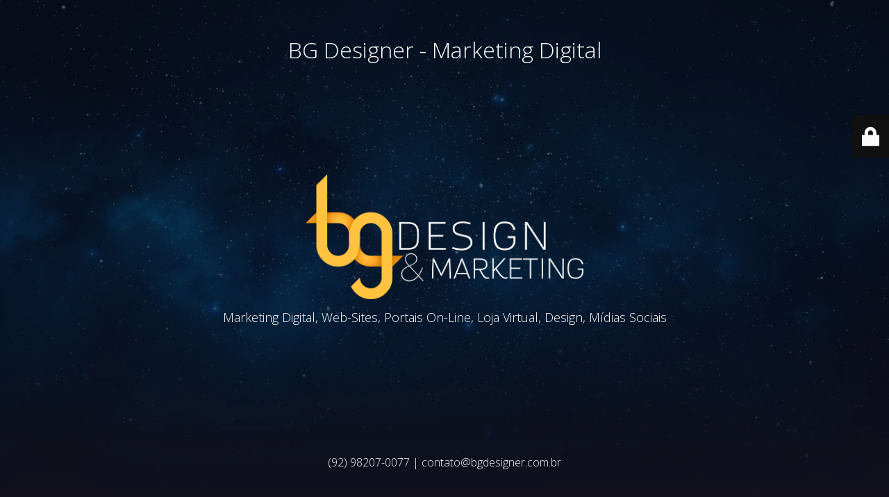

--- FILE ---
content_type: text/html; charset=UTF-8
request_url: https://bgdesigner.com.br/2017/05/07/proin-gravida-nibh-vel-velit-auctor-aliquet-aenean/
body_size: 1673
content:
<!DOCTYPE html>
<html lang="pt-BR">
<head>
	<meta charset="UTF-8" />
	<title></title>		<meta name="viewport" content="width=device-width, maximum-scale=1, initial-scale=1, minimum-scale=1">
	<meta name="description" content="Marketing Digital, Web-Sites, Portais On-Line, Loja Virtual, Design, M&iacute;dias Sociais"/>
	<meta http-equiv="X-UA-Compatible" content="" />
	<meta property="og:site_name" content="BG Designer - Marketing Digital - Marketing Digital, Web-Sites, Portais On-Line, Loja Virtual, Design, M&iacute;dias Sociais"/>
	<meta property="og:title" content=""/>
	<meta property="og:type" content="Maintenance"/>
	<meta property="og:url" content="https://bgdesigner.com.br"/>
	<meta property="og:description" content="Marketing Digital, Web-Sites, Portais On-Line, Loja Virtual, Design, Mídias Sociais"/>
		<link rel="profile" href="http://gmpg.org/xfn/11" />
	<link rel="pingback" href="https://bgdesigner.com.br/xmlrpc.php" />
	<link rel='stylesheet' id='mtnc-style-css' href='https://bgdesigner.com.br/wp-content/plugins/maintenance/load/css/style.css?ver=1612200549' media='all' />
<link rel='stylesheet' id='mtnc-fonts-css' href='https://bgdesigner.com.br/wp-content/plugins/maintenance/load/css/fonts.css?ver=1612200549' media='all' />
<style type="text/css">body {background-color: #111111}.preloader {background-color: #111111}body {font-family: Open Sans; }.site-title, .preloader i, .login-form, .login-form a.lost-pass, .btn-open-login-form, .site-content, .user-content-wrapper, .user-content, footer, .maintenance a{color: #ffffff;} a.close-user-content, #mailchimp-box form input[type="submit"], .login-form input#submit.button  {border-color:#ffffff} input[type="submit"]:hover{background-color:#ffffff} input:-webkit-autofill, input:-webkit-autofill:focus{-webkit-text-fill-color:#ffffff} body > .login-form-container{background-color:#111111}.btn-open-login-form{background-color:#111111}input:-webkit-autofill, input:-webkit-autofill:focus{-webkit-box-shadow:0 0 0 50px #111111 inset}input[type='submit']:hover{color:#111111} #custom-subscribe #submit-subscribe:before{background-color:#111111} </style>		<!--[if IE]>
	<style type="text/css">

	</style>
	<script type="text/javascript" src="https://bgdesigner.com.br/wp-content/plugins/maintenance/load/js/jquery.backstretch.min.js"></script>
	<![endif]-->
	<link rel="stylesheet" href="https://fonts.googleapis.com/css?family=Open%20Sans:300,300italic,regular,italic,600,600italic,700,700italic,800,800italic:300"></head>

<body class="post-template-default single single-post postid-209 single-format-standard wp-embed-responsive maintenance  theme-twentynineteen woocommerce-no-js singular image-filters-enabled">

<div class="main-container">
	<div class="preloader"><img src="https://bgdesigner.com.br/wp-content/uploads/revslider/agency-rave-animated/Raven-Eye-Closed.png"></div>	<div id="wrapper">
		<div class="center logotype">
			<header>
				<div class="logo-box istext" rel="home"><h1 class="site-title">BG Designer - Marketing Digital</h1></div>			</header>
		</div>
		<div id="content" class="site-content">
			<div class="center">
                <h2 class="heading font-center" style="font-weight:300;font-style:normal"> </h2><div class="description" style="font-weight:300;font-style:normal"><p><img class="aligncenter" src="https://bgdesigner.com.br/wp-content/uploads/2020/06/bg2.png" width="400" height="auto" /></p>
<h1 style="font-size: 18px;font-weight: lighter;text-align: center;color: #fff">Marketing Digital, Web-Sites, Portais On-Line, Loja Virtual, Design, Mídias Sociais</h3>
</div>			</div>
		</div>
	</div> <!-- end wrapper -->
	<footer>
		<div class="center">
			<div style="font-weight:300;font-style:normal">(92) 98207-0077 | contato@bgdesigner.com.br</div>		</div>
	</footer>
					<picture class="bg-img">
							<source media="(max-width: 100vh)" srcset="https://bgdesigner.com.br/wp-content/uploads/2020/06/baq.jpg">
						<img src="https://bgdesigner.com.br/wp-content/uploads/2020/06/baq.jpg">
		</picture>
	</div>

	<div class="login-form-container">
		<input type="hidden" id="mtnc_login_check" name="mtnc_login_check" value="1339e129c4" /><input type="hidden" name="_wp_http_referer" value="/2017/05/07/proin-gravida-nibh-vel-velit-auctor-aliquet-aenean/" /><form name="login-form" id="login-form" class="login-form" method="post"><label>User Login</label><span class="login-error"></span><span class="licon user-icon"><input type="text" name="log" id="log" value="" size="20"  class="input username" placeholder="Username"/></span><span class="picon pass-icon"><input type="password" name="pwd" id="login_password" value="" size="20"  class="input password" placeholder="Password" /></span><a class="lost-pass" href="https://bgdesigner.com.br/wp-login.php?action=lostpassword" title="Lost Password">Lost Password</a><input type="submit" class="button" name="submit" id="submit" value="Login" tabindex="4" /><input type="hidden" name="is_custom_login" value="1" /><input type="hidden" id="mtnc_login_check" name="mtnc_login_check" value="1339e129c4" /><input type="hidden" name="_wp_http_referer" value="/2017/05/07/proin-gravida-nibh-vel-velit-auctor-aliquet-aenean/" /></form>		  <div id="btn-open-login-form" class="btn-open-login-form">
    <i class="fi-lock"></i>

  </div>
  <div id="btn-sound" class="btn-open-login-form sound">
    <i id="value_botton" class="fa fa-volume-off" aria-hidden="true"></i>
  </div>
  	</div>
<!--[if lte IE 10]>
<script src='https://bgdesigner.com.br/wp-includes/js/jquery/jquery.min.js?ver=6.1.9' id='jquery_ie-js'></script>
<![endif]-->
<!--[if !IE]><!--><script src='https://bgdesigner.com.br/wp-includes/js/jquery/jquery.min.js?ver=3.6.1' id='jquery-core-js'></script>
<script src='https://bgdesigner.com.br/wp-includes/js/jquery/jquery-migrate.min.js?ver=3.3.2' id='jquery-migrate-js'></script>
<!--<![endif]--><script id='_frontend-js-extra'>
var mtnc_front_options = {"body_bg":"https:\/\/bgdesigner.com.br\/wp-content\/uploads\/2020\/06\/baq.jpg","gallery_array":[],"blur_intensity":"5","font_link":["Open Sans:300,300italic,regular,italic,600,600italic,700,700italic,800,800italic:300"]};
</script>
<script src='https://bgdesigner.com.br/wp-content/plugins/maintenance/load/js/jquery.frontend.js?ver=1612200549' id='_frontend-js'></script>

</body>
</html>
